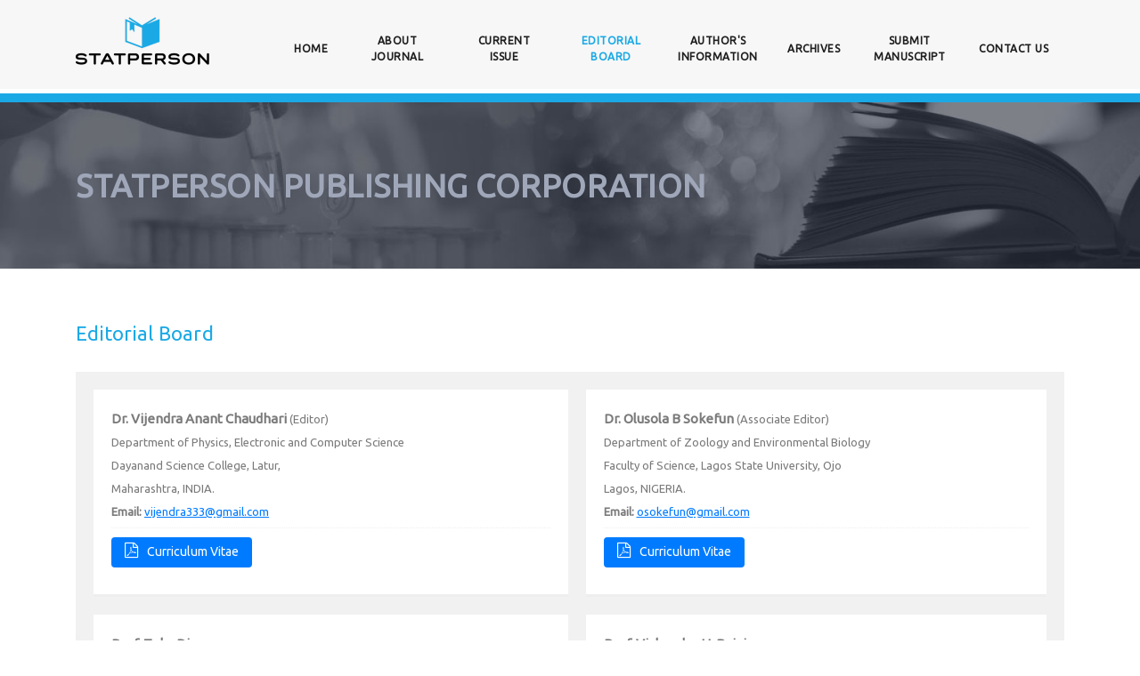

--- FILE ---
content_type: text/html; charset=UTF-8
request_url: https://www.statperson.com/editorial-board.php
body_size: 3753
content:
<!DOCTYPE html>
<html lang="en">

  <head>

    <meta charset="utf-8">
    <meta name="viewport" content="width=device-width, initial-scale=1, shrink-to-fit=no">
    <meta name="description" content="International Journal of Recent Trends in Science and Technology">
    <meta name="author" content="Statperson">
    <link rel="icon" type="image/x-icon" href="assets/img/favicon.ico">

    <link href="https://fonts.googleapis.com/css?family=Ubuntu&display=swap" rel="stylesheet">

    <title>International Journal of Recent Trends in Science and Technology</title>

    <!-- Bootstrap core CSS -->
    <link rel="stylesheet" href="https://cdn.jsdelivr.net/npm/bootstrap@4.1.3/dist/css/bootstrap.min.css" integrity="sha384-MCw98/SFnGE8fJT3GXwEOngsV7Zt27NXFoaoApmYm81iuXoPkFOJwJ8ERdknLPMO" crossorigin="anonymous">


    <!-- Additional CSS Files -->
    <link rel="stylesheet" href="assets/css/fontawesome.css">
    <link rel="stylesheet" href="assets/css/style.css?ver=202225222223">
    <link rel="stylesheet" href="assets/css/owl.css">
  </head>

  <body>

    <!-- ***** Preloader Start ***** -->
    <div id="preloader">
        <div class="jumper">
            <div></div>
            <div></div>
            <div></div>
        </div>
    </div>  
    <!-- ***** Preloader End ***** -->

<header class="">
  <nav class="navbar navbar-expand-lg">
    <div class="container">
      <a class="navbar-brand" href="index.php"><div class="main-logo"></div></a>
        <button class="navbar-toggler" type="button" data-toggle="collapse" data-target="#navbarResponsive" aria-controls="navbarResponsive" aria-expanded="false" aria-label="Toggle navigation">
  <span class="navbar-toggler-icon"></span>
</button>
<div class="collapse navbar-collapse" id="navbarResponsive">
  <ul class="navbar-nav ml-auto">
    <li class="nav-item ">
      <a class="nav-link" href="index.php">Home
        <span class="sr-only">(current)</span>
      </a>
    </li> 
    <li class="nav-item ">
      <a class="nav-link" href="about-journal.php">About Journal</a>
    </li>    
    <li class="nav-item ">
      <a class="nav-link" href="current-issue.php">Current Issue</a>
    </li>
    <li class="nav-item active">
      <a class="nav-link" href="editorial-board.php">Editorial Board</a>
    </li>
    <li class="nav-item ">
      <a class="nav-link" href="author-information.php">Author's Information</a>
    </li>
    <li class="nav-item ">
      <a class="nav-link" href="archives.php">Archives</a>
    </li>
    <li class="nav-item ">
      <a class="nav-link" href="submit-manuscript.php">Submit Manuscript</a>
    </li>
    <li class="nav-item ">
      <a class="nav-link" href="contact.php">Contact Us</a>
    </li>
  </ul>
</div>    </div>
  </nav>
</header>    <!-- Page Content -->
    <!-- Banner Starts Here -->
<div class="heading-page header-text">
  <section class="page-heading">
    <div class="container">
      <div class="row">
        <div class="col-lg-12">
          <div class="text-content">
            <h2>Statperson Publishing Corporation</h2>
          </div>
        </div>
      </div>
    </div>
  </section>
</div>
<!-- Banner Ends Here -->
    <section class="blog-posts grid-system">
      <div class="container">
        <div class="row">
          <div class="col-lg-12">
            <div class="all-blog-posts">
              <div class="row">
                <div class="col-lg-12">
                  <div class="blog-post">
                    <div>
                      <h1>Editorial Board</h1>
                       
                  <div class="sidebar-item comments">
                     
                    <div class="content formatted-list table-list">
                          <ul>
                            <li>
                              <p><strong>Dr. Vijendra Anant Chaudhari </strong> (Editor)<br />
                              Department of Physics, Electronic and Computer Science<br />
                              Dayanand Science College, Latur, <br />Maharashtra, INDIA.<br />
                              <strong>Email:</strong> <a href="/cdn-cgi/l/email-protection#67110e0d020903150654545427000a060e0b4904080a"><span class="__cf_email__" data-cfemail="7f0916151a111b0d1e4c4c4c3f18121e1613511c1012">[email&#160;protected]</span></a> </p>
                              <a title='click here to preview CV' class='btn-link' target='_blank' href="/Journal/vijendra.php"><i class='fa fa-file-pdf-o'></i>Curriculum Vitae</a>
                            </li>
                            <li>
                              <p><strong>Dr. Olusola B Sokefun </strong> (Associate Editor)<br />
                              Department of Zoology and Environmental Biology<br />
                              Faculty of Science, Lagos State University, Ojo<br />Lagos, NIGERIA.<br />
                              <strong>Email:</strong> <a href="/cdn-cgi/l/email-protection#81eef2eeeae4e7f4efc1e6ece0e8edafe2eeec"><span class="__cf_email__" data-cfemail="7a150915111f1c0f143a1d171b131654191517">[email&#160;protected]</span></a> </p>
                              <a title='click here to preview CV' class='btn-link' target='_blank' href="Journal/osokefun.php"><i class='fa fa-file-pdf-o'></i>Curriculum Vitae</a>
                            </li>
                             <li>
                              <p><strong>Prof. Toka Diagana </strong>  <br />
                              Department of Mathematics, Howard University<br />
                              2441 6th Street NW, Washington, DC 20059<br />USA.<br />

                              <strong>Email:</strong> <a href="/cdn-cgi/l/email-protection#1763787c76737e767057707a767e7b3974787a37"><span class="__cf_email__" data-cfemail="b1c5dedad0d5d8d0d6f1d6dcd0d8dd9fd2dedc">[email&#160;protected]</span></a> | <a href="www.tokadiagana.com" target="_blank">www.tokadiagana.com</a> </p>
                            </li>
                             <li>
                              <p><strong>Prof. Vishnudas H. Bajaj </strong><br />
                                Formerly Professor and Head, Department of Statistics<br />
                                Dr. Babasaheb Ambedkar Marathwada University, Aurangabad, <br /> Maharashtra, INDIA. 431001<br />
                              
                              <strong>Email:</strong> <a href="/cdn-cgi/l/email-protection#d7a1bfb5b6bdb6bd97b0bab6bebbf9b4b8ba"><span class="__cf_email__" data-cfemail="24524c46454e454e644349454d480a474b49">[email&#160;protected]</span></a> </p>
                            </li>
                             <li>
                              <p><strong>Dr. B. M. Golam Kibria </strong> <br />
                             Associate Professor, Department of Mathematics and Statistcs<br />
                              Florida International University<br />
                              FIU, Miami USA<br />

                              <strong>Email:</strong> <a href="/cdn-cgi/l/email-protection#701b191202191117301619055e151405"><span class="__cf_email__" data-cfemail="412a282333282026012728346f242534">[email&#160;protected]</span></a> </p>
                            </li>
                             <li>
                              <p><strong>Dr. Sebnem ER </strong> <br />
                              Istanbul University, Avcilar Campus,  <br />
                              Business Administration Faculty, Department of Quantitative Methods <br />
                              Avcilar, Istanbul, TURKEY. <br />

                              <strong>Email:</strong> <a href="/cdn-cgi/l/email-protection#4623346835232428232b06212b272f2a6825292b"><span class="__cf_email__" data-cfemail="a5c0d78bd6c0c7cbc0c8e5c2c8c4ccc98bc6cac8">[email&#160;protected]</span></a> </p>
                            </li>
                             <li>
                              <p><strong>Prof. Govind K. Bichile</strong>  <br />
                              Formerly Prof. and Head, Materials Research Laboratory<br />
                              Department of Physics, Dr. Babasaheb Ambedkar Marathwada University,<br />
                              Aurangabad. 431 004. <br />Maharashtra, INDIA.

                              </p>
                            </li>
                             <li>
                              <p><strong>Dr. BS Nagoba</strong><br />
                              Assistant Dean, Research & Development,
                              Department of Microbiology<br />
                              Maharashtra Institute of Medical Sciences & Research,<br />
                              Latur-413 531, Maharashtra, INDIA.<br />
                              <strong>Email:</strong> <a href="/cdn-cgi/l/email-protection#96f2e4c9f4e5f8f7f1f9f4f7d6eff7fef9f9b8f5f9fb"><span class="__cf_email__" data-cfemail="6a0e18350819040b0d05080b2a130b02050544090507">[email&#160;protected]</span></a> </p>
                            </li>
                             <li>
                              <p><strong>Dr. Shailesh Kumar Nagar</strong> <br />
                                Professor, Department of Anatomy<br />
                                GMERS Medical College, Department of Anatomy, <br />
                                Gotri, Vadodara, Gujrat, INDIA.<br />


                              <strong>Email:</strong> <a href="/cdn-cgi/l/email-protection#24574c454d4841414a45434556645d454c4b4b0a474b49"><span class="__cf_email__" data-cfemail="b7c4dfd6dedbd2d2d9d6d0d6c5f7ced6dfd8d899d4d8da">[email&#160;protected]</span></a> </p>
                            </li>
                             <li>
                              <p><strong>Dr. Shivraj Hariram Nile</strong><br />
                              Department Bioresources & Food Sciences, <br />
                              College of Life & Environmental Sciences<br />
                              Konkuk University, Seoul 143701, SOUTH KOREA.<br />
                              <strong>Email:</strong> <a href="/cdn-cgi/l/email-protection#aac4c3c6cfd9c2c3dcd8cbc0eacdc7cbc3c684c9c5c7"><span class="__cf_email__" data-cfemail="6d030401081e05041b1f0c072d0a000c0401430e0200">[email&#160;protected]</span></a> </p>
                            </li>
                             <li>
                              <p><strong>Dr Vivek P Bhange</strong><br />
                              Dept. of Biotechnology, <br />
                              Priyadarshini Institute of Engineering and Technology, <br />
                              Nagpur, Maharashtra, INDIA.<br />
                              <strong>Email:</strong> <a href="/cdn-cgi/l/email-protection#7b0d120d1e1019131a151c1e3b1c161a121755181416"><span class="__cf_email__" data-cfemail="8bfde2fdeee0e9e3eae5eceecbece6eae2e7a5e8e4e6">[email&#160;protected]</span></a> </p>
                            </li>

                          </ul>
                        </div>
                  </div>
                    </div>
                  </div>
                </div>
                
               
              </div>
            </div>
          </div>
          
        </div>
      </div>
    </section>

      <footer>
  <div class="container">
    <div class="row">
      <div class="col-lg-12">
        <ul class="social-icons">
          <li>
            <a href="current-issue.php">Current Issue</a>
          </li>
          <li>
            <a href="editorial-board.php">Editorial Board</a>
          </li>
          <li>
            <a href="author-information.php">Author's Information</a>
          </li>
          <li>
            <a href="archives.php">Archives</a>
          </li>
          <li>
            <a href="submit-manuscript.php">Submit Manuscript</a>
          </li>
          <li>
            <a href="contact.php">Contact Us</a>
          </li>
        </ul>
      </div>
      <div class="col-lg-12">
  <div class="copyright-text">
    <p>Copyright &copy; 2022 | Statperson <br/>
    <p class="design-by">Designed and developed by <a rel="nofollow" href="http://webrhythms.in" target="_blank">WebRhythmStudio</a></p>
    </p>
  </div>
</div>    </div>
  </div>
</footer>

    <!-- Bootstrap core JavaScript -->
    <script data-cfasync="false" src="/cdn-cgi/scripts/5c5dd728/cloudflare-static/email-decode.min.js"></script><script
    src="https://code.jquery.com/jquery-3.6.0.min.js"
    integrity="sha256-/xUj+3OJU5yExlq6GSYGSHk7tPXikynS7ogEvDej/m4="
    crossorigin="anonymous"></script>
    <script src="https://cdn.jsdelivr.net/npm/bootstrap@4.1.3/dist/js/bootstrap.min.js" integrity="sha384-ChfqqxuZUCnJSK3+MXmPNIyE6ZbWh2IMqE241rYiqJxyMiZ6OW/JmZQ5stwEULTy" crossorigin="anonymous"></script>

    <!-- Additional Scripts -->
    <script src="assets/js/custom.js?ver=202225222223"></script>
    <script src="assets/js/owl.js"></script>
    <script src="assets/js/slick.js"></script>
    <script src="assets/js/isotope.js"></script>
    <script src="assets/js/accordions.js"></script>


    <script language = "text/Javascript"> 
      cleared[0] = cleared[1] = cleared[2] = 0; //set a cleared flag for each field
      function clearField(t){                   //declaring the array outside of the
      if(! cleared[t.id]){                      // function makes it static and global
          cleared[t.id] = 1;  // you could use true and false, but that's more typing
          t.value='';         // with more chance of typos
          t.style.color='#fff';
          }
      }
    </script>


  <script defer src="https://static.cloudflareinsights.com/beacon.min.js/vcd15cbe7772f49c399c6a5babf22c1241717689176015" integrity="sha512-ZpsOmlRQV6y907TI0dKBHq9Md29nnaEIPlkf84rnaERnq6zvWvPUqr2ft8M1aS28oN72PdrCzSjY4U6VaAw1EQ==" data-cf-beacon='{"version":"2024.11.0","token":"153cbcc13f1749aaba5e7194ab8cf0e7","r":1,"server_timing":{"name":{"cfCacheStatus":true,"cfEdge":true,"cfExtPri":true,"cfL4":true,"cfOrigin":true,"cfSpeedBrain":true},"location_startswith":null}}' crossorigin="anonymous"></script>
</body>

</html>


--- FILE ---
content_type: text/css
request_url: https://www.statperson.com/assets/css/style.css?ver=202225222223
body_size: 3547
content:


body {
  font-family: 'Ubuntu', sans-serif;
  overflow-x: hidden;
  text-rendering: optimizeLegibility;
  -webkit-font-smoothing: antialiased;
  -moz-osx-font-smoothing: grayscale;
}
p {
	margin-bottom: 0px;
	font-size: 15px;
	font-weight: 400;
	color: #7a7a7a;
	line-height: 30px;
}
ul, ol, li {
	color:  #7a7a7a
}
a {
	text-decoration: underline;
}

h1,h2,h3,h4,h5,h6 {
	margin: 0px;
}
.align-right {
	 text-align: right;
}
.main-button a {
	display: inline-block;
	background-color: #1ba9e5;
	color: #fff;
	font-size: 13px;
	font-weight: 500;
	padding: 12px 20px;
	text-transform: uppercase;
	transition: all .3s;
}

.main-button a:hover {
	background-color: #fb9857;
}
.btn-link {
	display: inline-block;
  margin-right: 20px;
  background: #007bff;
  padding: 6px 15px 7px;
  border-radius: 4px;
  font-size: 14px;
  text-decoration: none;
  color: #FFF;
  margin:  10px 0;
}
.btn-link:hover {
	background:  #1ba9e5;
 text-decoration: none;
  color: #FFF;
}
.btn-link i {
	margin-right: 10px;
	font-size: 18px;
}
.heading-page {
	padding-top: 105px;
}
.main-logo {
	background: url(../img/logo.png) no-repeat center center;
  display: inline-block;
  height: 70px;
  width: 150px;
  background-size: contain;
}
.page-heading {
	margin: 0px 0;
	padding: 72px 0px;
	text-align: left;
	background-position: center center;
	background-repeat: no-repeat;
	background-size: cover;
	background-image: url(../img/heading-bg.jpg);
	background-color: #2a2e39;
	border-top: 10px solid #1ba9e5;
}

.page-heading .text-content h4 {
	color: #1ba9e5;
	font-size: 18px;
	text-transform: uppercase;
	font-weight: 900;
	letter-spacing: 0.5px;
	margin-bottom: 15px;
}

.page-heading .text-content h2 {
	color: #9fa7b9;
	font-size: 36px;
	font-weight: 700;
	text-transform: uppercase;
	letter-spacing: 0.5px;
}

#preloader {
  overflow: hidden;
  background: #1ba9e5;
  left: 0;
  right: 0;
  top: 0;
  bottom: 0;
  position: fixed;
  z-index: 9999999;
  color: #fff;
}

#preloader .jumper {
  left: 0;
  top: 0;
  right: 0;
  bottom: 0;
  display: block;
  position: absolute;
  margin: auto;
  width: 50px;
  height: 50px;
}

#preloader .jumper > div {
  background-color: #fff;
  width: 10px;
  height: 10px;
  border-radius: 100%;
  -webkit-animation-fill-mode: both;
  animation-fill-mode: both;
  position: absolute;
  opacity: 0;
  width: 50px;
  height: 50px;
  -webkit-animation: jumper 1s 0s linear infinite;
  animation: jumper 1s 0s linear infinite;
}

#preloader .jumper > div:nth-child(2) {
  -webkit-animation-delay: 0.33333s;
  animation-delay: 0.33333s;
}

#preloader .jumper > div:nth-child(3) {
  -webkit-animation-delay: 0.66666s;
  animation-delay: 0.66666s;
}

@-webkit-keyframes jumper {
  0% {
    opacity: 0;
    -webkit-transform: scale(0);
    transform: scale(0);
  }
  5% {
    opacity: 1;
  }
  100% {
    -webkit-transform: scale(1);
    transform: scale(1);
    opacity: 0;
  }
}

@keyframes jumper {
  0% {
    opacity: 0;
    -webkit-transform: scale(0);
    transform: scale(0);
  }
  5% {
    opacity: 1;
  }
  100% {
    opacity: 0;
  }
}


/* Header Style */
header {
	position: absolute;
	z-index: 99999;
	width: 100%;
	height: 100px;
	background-color: #f7f7f7;
	-webkit-transition: all 0.3s ease-in-out 0s;
    -moz-transition: all 0.3s ease-in-out 0s;
    -o-transition: all 0.3s ease-in-out 0s;
    transition: all 0.3s ease-in-out 0s;
    display: flex;
    justify-content: space-around;
}
header .navbar {
	padding: 0px;
	width: 100%;

}
.background-header .navbar {
	padding: 17px 0px;
}
.background-header {
	top: 0;
	height: 80px;
	position: fixed;
	box-shadow: 0px 1px 10px rgba(0,0,0,0.1);
}
.background-header .navbar-brand h2 {
	color: #121212!important;
}
.background-header .navbar-nav a.nav-link {
	color: #1e1e1e!important;
	text-decoration: none;
}
.background-header .navbar-nav .nav-link:hover,
.background-header .navbar-nav .active>.nav-link,
.background-header .navbar-nav .nav-link.active,
.background-header .navbar-nav .nav-link.show,
.background-header .navbar-nav .show>.nav-link {
	color: #1ba9e5!important;
}
.navbar .navbar-brand {
	outline: none;
}
.navbar .navbar-brand h2 {
	color: #1e1e1e;
	text-transform: uppercase;
	font-size: 24px;
	font-weight: 900;
	-webkit-transition: all .3s ease 0s;
    -moz-transition: all .3s ease 0s;
    -o-transition: all .3s ease 0s;
    transition: all .3s ease 0s;
}
.navbar .navbar-brand h2 em {
	font-size: 44px;
	font-style: normal;
	color: #1ba9e5;
}
#navbarResponsive {
	z-index: 999;
}
.navbar-collapse {
	padding-top: 10px;
	text-align: center;
}
.navbar .navbar-nav .nav-item {
	margin: 0px 10px;
  display: flex;
	align-items: center;
  max-width: 100px;
  justify-content: center;	
}
.navbar .navbar-nav a.nav-link {
	text-transform: capitalize;
	font-size: 12px;
	font-weight: 800;
	text-transform: uppercase;
	letter-spacing: 0.5px;
	color: #1e1e1e;
	transition: all 0.3s;
	text-decoration: none;
}
.navbar .navbar-nav .nav-link:hover,
.navbar .navbar-nav .active>.nav-link,
.navbar .navbar-nav .nav-link.active,
.navbar .navbar-nav .nav-link.show,
.navbar .navbar-nav .show>.nav-link {
	color: #1ba9e5;
}
.navbar .navbar-toggler-icon {
	background-image: none;
}
.navbar .navbar-toggler {
	border-color: #fff;
	background-color: #1ba9e5;	
	height: 46px;
	outline: none;
	border-radius: 0px;
	position: absolute;
	right: 30px;
	top: 25px;
}
.navbar .navbar-toggler-icon:after {
	content: '\f0c9';
	color: #fff;
	font-size: 18px;
	line-height: 30px;
	font-family: 'FontAwesome';
}



/* Banner Style */
.main-banner .container-fluid {
	padding: 0px 10px;
	margin-bottom: -24px;
}
.owl-banner {
	padding-top: 110px;
}

.owl-banner .item {
	position: relative;
}

.owl-banner .item .item-content {
	position: absolute;
	bottom: 40px;
	left: 40px;
}

.owl-banner .item .item-content .meta-category span {
	color: #1ba9e5;
	font-size: 18px;
	text-transform: uppercase;
	font-weight: 900;
	letter-spacing: 0.25px;
}

.owl-banner .item .item-content h4 {
	font-size: 24px;
	font-weight: 900;
	color: #fff;
	letter-spacing: 0.5px;
	text-transform: capitalize;
	margin: 10px 0px 12px 0px;
}

.owl-banner .item .item-content ul li {
	display: inline-block;
	margin-right: 8px;
}

.owl-banner .item .item-content ul li:after {
	content: '|';
	color: #fff;
	margin-left: 8px;
}

.owl-banner .item .item-content ul li:last-child::after {
	display: none;
}

.owl-banner .item .item-content ul li a {
	font-size: 14px;
	color: #fff;
	font-weight: 500;
	transition: all .3s;
}

.owl-banner .item .item-content ul li a:hover {
	color: #1ba9e5;
}

.owl-banner .owl-nav {
	position: absolute;
	top: 50%;
	width: 100%;
}

.owl-banner .owl-nav .owl-prev {
	position: absolute;
	left: 40px;
}

.owl-banner .owl-nav .owl-next {
	position: absolute;
	right: 40px;
}

.owl-banner .owl-nav button {
	outline: none;
}

.owl-banner .owl-nav button span {
	color: #fff;
	font-size: 36px;
	width: 60px;
	height: 60px;
	display: inline-block;
	text-align: center;
	line-height: 60px;
	background-color: rgba(250,250,250,0.3);
}


/* Call To Action */

.call-to-action {
	margin-top: 100px;
}

.call-to-action .main-content {
	padding: 40px;
	background-image: url(../img/cta-bg.jpg);
	background-position: center center;
	background-repeat: no-repeat;
	background-size: cover;
}

.call-to-action .main-content span {
	color: #1ba9e5;
	font-size: 18px;
	font-weight: 900;
	letter-spacing: 0.5px;
}

.call-to-action .main-content h4 {
	margin-bottom: 0px;
	margin-top: 12px;
	color: #fff;
	font-size: 26px;
	font-weight: 900;
	letter-spacing: 0.25px;
}

.call-to-action .main-content .main-button {
	text-align: right;
	margin-top: 12px;
}



/* Blog Posts */

.blog-posts {
	margin-top: 50px;
	font-size: 12px;
}

.blog-posts .blog-post {
	margin-bottom: 30px;
}

.blog-posts .blog-thumb img {
	width: 100%;
	overflow: hidden;
}

.blog-posts .down-content {
	padding: 0 40px 0;
	border-right: 1px solid #eee;
	border-left: 1px solid #eee;
	border-bottom: 1px solid #eee;
	font-size: 14px;
}

.blog-posts .down-content span {
	font-size: 18px;
	text-transform: uppercase;
	letter-spacing: 0.5px;
	font-weight: 900;
	color: #1ba9e5;
}

.blog-posts .down-content h4 {
	font-size: 24px;
	text-transform: capitalize;
	letter-spacing: 0.5px;
	font-weight: 900;
	color: #20232e;
	margin: 10px 0px 12px 0px;
}
.blog-posts .down-content ul.post-info {
    padding-left: 0;
	border-bottom: 2px solid #EEE;
	padding-bottom: 10px;
	margin-bottom: 10px;
}
.blog-posts .down-content ul.post-info li {
	display: inline-block;
	margin-right: 8px;
}

.blog-posts .down-content ul.post-info li:after {
	content: '|';
	color: #aaa;
	margin-left: 8px;
}

.blog-posts h1 {
	font-size: 22px;
	letter-spacing: 0.25px;
	color: #1ba9e5;
	font-weight: normal;
	margin:  10px 0px 15px 0px
}

.grid-system .down-content ul.post-info li {
	margin-right: 3px;
}

.grid-system .down-content ul.post-info li:after {
	margin-left: 5px;
}

.blog-posts .down-content ul.post-info li:last-child::after {
	display: none;
}

.blog-posts .down-content ul.post-info li {
	text-decoration: none;
	font-size: 14px;
	color: #666;
	font-weight: 400;
	transition: all .3s;
}

.blog-posts .down-content ul.post-info li em {
	color: #aaa;
	font-style: italic;
}

.blog-posts .down-content p {
	padding: 5px 0px;
	line-height: 20px;
	font-size: 13px;
}

.blog-posts .down-content ul.post-share {
	text-align: right;
}

.blog-posts .down-content ul.post-tags li,
.blog-posts .down-content ul.post-share li {
	display: inline-block;
}

.blog-posts .down-content ul.post-tags li:first-child i,
.blog-posts .down-content ul.post-share li:first-child i {
	color: #1ba9e5;
	margin-right: 5px;
}

.blog-posts .down-content ul.post-tags li,
.blog-posts .down-content ul.post-share li {
	color: #aaa;
}

.blog-posts .down-content ul.post-tags li a,
.blog-posts .down-content ul.post-share li a {
	font-size: 14px;
	color: #aaa;
	font-weight: 400;
	transition: all .3s;
}

.blog-posts .down-content ul.post-tags li a:hover,
.blog-posts .down-content ul.post-share li a:hover {
	color: #1ba9e5;
}

.blog-posts .main-button a {
	height: 60px;
	line-height: 60px;
	padding: 0px;
	width: 100%;
	text-align: center;
}

ul.page-numbers {
	text-align: center;
}

ul.page-numbers li {
	display: inline-block;
	margin: 0px 5px;
}

ul.page-numbers li a {
	width: 50px;
	height: 50px;
	display: inline-block;
	text-align: center;
	line-height: 50px;
	font-size: 15px;
	color: #7a7a7a;
	border: 1px solid #eee;
	font-weight: 500;
	transition: all 0.3s;
}

ul.page-numbers li.active a {
	background-color: #1ba9e5;
	border-color: #1ba9e5;
	color: #fff;
}

ul.page-numbers li a:hover {
	color: #1ba9e5;
}

.blog-posts .sidebar-heading h2 {
	font-size: 16px;
	font-weight: bold;
	letter-spacing: 0.5px;
	color: #1ba9e5;
	border-bottom: 2px solid #1ba9e5;
	padding-bottom: 10px;
	margin-bottom: 30px;
}

.blog-posts .comments {
	margin-top: 30px;
}

.blog-posts .comments ol > li,
.blog-posts .comments ul > li {
	margin-bottom: 20px;
	padding-bottom: 20px;
	border-bottom: 3px solid #eee;
}
.blog-posts .comments .formatted-list ol li .right-content ul,
.blog-posts .comments .formatted-list ul li .right-content ul {
	margin-top: 10px;
	padding-left: 0;
}
.blog-posts .comments .formatted-list ol li .right-content ul li,
.blog-posts .comments .formatted-list ul li .right-content ul li {
    display: inline-block;
    margin-right: 20px;
    background: #f9f9f9;
    padding: 4px 15px 7px;
    border-radius: 4px;
    font-size: 12px;
 }

.blog-posts .comments ol li.replied {
	padding-left: 130px;
}

.blog-posts .comments ol li .author-thumb, 
.blog-posts .comments ul li .author-thumb {
	display: inline;
	float: left;
}

.blog-posts .comments ol li .author-thumb img, 
.blog-posts .comments ul li .author-thumb img  {
	max-width: 100px;
	display: inline;
}

.blog-posts .comments ol li .right-content, 
.blog-posts .comments ul li .right-content {
	margin-left: 30px;
}

.blog-posts .comments ol li .right-content h5,
.blog-posts .comments ul li .right-content h5 {
	color: #20232e;
	font-size: 14px;
	font-weight: 900;
	letter-spacing: 0.5px;
}

.blog-posts .comments ol li .right-content h5 span,
.blog-posts .comments ul li .right-content h5 span {
	font-size: 12px;
    color: #aaa;
	font-weight: 400;
	letter-spacing: 0.25px;
	margin-left: 20px;
}

.table-list ul {
	display: grid;
  grid-template-columns: auto auto;
  grid-gap: 20px;
  padding: 20px;
  background-color: #f1f1f1;
  margin: 0;
}
.table-list ul li {
  background-color: #FFFFFF;
  padding: 20px;
	list-style: none;
	margin: 0 !important;
}
.table-list ul li p {
   line-height: 26px !important;
   	font-size: 13px;
   	padding-bottom: 5px;
}
.table-list ul li p strong:first-child{
	font-size: 15px;
}

.blog-posts .comments p {
	border-bottom: 1px dotted #eee;
}

.blog-posts .submit-comment {
	margin-top: 60px;
}

.blog-posts .submit-comment input {
	width: 100%;
	height: 46px;
	border: 1px solid #eee;
	font-size: 13px;
	text-transform: uppercase;
	font-weight: 500;
	color: #7a7a7a;
	outline: none;
	padding: 0px 15px;
	margin-bottom: 30px;
}

.blog-posts .submit-comment textarea {
	width: 100%;
	height: 46px;
	border: 1px solid #eee;
	font-size: 13px;
	text-transform: uppercase;
	font-weight: 500;
	color: #7a7a7a;
	outline: none;
	padding: 10px 15px;
	margin-bottom: 30px;
	height: 180px;
	max-height: 220px;
	max-width: 100%;
	min-width: 160px;
}

.blog-posts .submit-comment input::placeholder,
.blog-posts .submit-comment textarea::placeholder {
	color: #aaa;
}

.blog-posts .submit-comment button {
	display: inline-block;
	background-color: #1ba9e5;
	color: #fff;
	font-size: 13px;
	font-weight: 500;
	padding: 12px 20px;
	text-transform: uppercase;
	transition: all .3s;
	border: none;
	outline: none;
}

.blog-posts .submit-comment button:hover {
	background-color: #fb9857;
}

/* Sidebar */

.sidebar {
	margin-left: 30px;
}

.sidebar .sidebar-item {
	margin-top: 10px;
	margin-bottom: 50px;
}
.sidebar .sidebar-item > img {
	width:  100%;
	border:  5px solid #EEE;
	box-shadow: 2px 2px 2px 0px rgba(0, 0, 0, 0.2);
}

.sidebar .search {
	margin-top: 0px;
}

.sidebar .sidebar-heading h2 {
	font-size: 18px;
	text-transform: uppercase;
	font-weight: 900;
	letter-spacing: 0.5px;
	color: #20232e;
	border-bottom: 1px solid #eee;
	padding-bottom: 15px;
	margin-bottom: 25px;
}

.sidebar .search input {
	width: 100%;
	height: 50px;
	border: 1px solid #eee;
	font-size: 13px;
	text-transform: uppercase;
	font-weight: 500;
	color: #7a7a7a;
	outline: none;
	padding: 0px 15px;
}

.sidebar .search input::placeholder {
	color: #aaa;
}

.sidebar .recent-posts ul li {
	margin-bottom: 15px;
	padding-bottom: 15px;
	border-bottom: 1px solid #eee;
}

.sidebar .recent-posts ul li:last-child {
	margin-bottom: 0px;
	padding-bottom: 0px;
	border-bottom: none;
}

.sidebar .recent-posts ul li h5 {
	font-size: 19px;
	font-weight: 900;
	color: #20232e;
	line-height: 30px;
	transition: all 0.3s;
}

.sidebar .recent-posts ul li h5:hover {
	color: #1ba9e5;
}

.sidebar .recent-posts ul li span {
	display: block;
	font-size: 14px;
	color: #aaa;
	margin-top: 8px;
}

.sidebar .categories ul li {
	margin-bottom: 15px;
}

.sidebar .categories ul li:last-child {
	margin-bottom: 0px;
}

.sidebar .categories ul li a {
	font-size: 15px;
	font-weight: 700;
	color: #20232e;
	transition: all .3s;
	text-decoration: none;
}

.sidebar .categories ul li a:hover {
	color: #1ba9e5;
}

.sidebar .tags ul li {
	margin-right: 6px;
	display: inline-block;
}

.sidebar .tags ul li {
	margin-bottom: 10px;
}

.sidebar .tags ul li a {
	font-size: 15px;
	font-weight: 500;
	color: #aaa;
	display: inline-block;
	border: 1px solid #eee;
	padding: 10px 18px;
	transition: all .3s;
}

.sidebar .tags ul li a:hover {
	background-color: #1ba9e5;
	border-color: #1ba9e5;
	color: #fff;
}


/* Footer */

footer {
	margin-top: 100px;
	text-align: center;
	background-color: #20232e;
	padding: 60px 0px;
}

footer ul.social-icons {
	padding-bottom: 60px;
	margin-bottom: 60px;
	border-bottom: 1px solid rgba(250,250,250,0.15);
}

footer ul.social-icons li {
	display: inline-block;
	margin-right: 30px;
}

footer ul.social-icons li:after {
	content: "|";
	color: #fff;
	margin-left: 30px;
}

footer ul.social-icons li:last-child {
	margin-right: 0px;
}

footer ul.social-icons li:last-child::after {
	display: none;
}

footer ul.social-icons li a {
	font-size: 12px;
text-decoration: none;
	color: #fff;
	font-weight: 500;
	letter-spacing: 0.25px;
	transition: all .3s;
}

footer ul.social-icons li a:hover {
	color: #1ba9e5;
}

footer p {
	font-size: 11px;
	color: #FFF;
}

footer p.design-by {
		color: #7c8895;
}

footer p.design-by a {
text-decoration: none;
	color: #4277b0;
}

footer p a:hover {
	color: #007bff;
}




/* Contact Form */

.contact-us .down-contact,
.contact-us #map {
	margin-top: 80px;
}

.contact-us .sidebar-heading h2 {
	font-size: 18px;
	text-transform: uppercase;
	font-weight: 900;
	letter-spacing: 0.5px;
	color: #20232e;
	border-bottom: 1px solid #eee;
	padding-bottom: 15px;
	margin-bottom: 25px;
}

.contact-us .contact-form input {
	width: 100%;
	height: 46px;
	border: 1px solid #eee;
	font-size: 13px;
	text-transform: uppercase;
	font-weight: 500;
	color: #7a7a7a;
	outline: none;
	padding: 0px 15px;
	margin-bottom: 30px;
}

.contact-us .contact-form textarea {
	width: 100%;
	height: 46px;
	border: 1px solid #eee;
	font-size: 13px;
	text-transform: uppercase;
	font-weight: 500;
	color: #7a7a7a;
	outline: none;
	padding: 10px 15px;
	margin-bottom: 30px;
	height: 180px;
	max-height: 220px;
	max-width: 100%;
	min-width: 160px;
}

.contact-us .contact-form input::placeholder,
.contact-us .contact-form textarea::placeholder {
	color: #aaa;
}

.contact-us .contact-form button {
	display: inline-block;
	background-color: #1ba9e5;
	color: #fff;
	font-size: 13px;
	font-weight: 500;
	padding: 12px 20px;
	text-transform: uppercase;
	transition: all .3s;
	border: none;
	outline: none;
}

.contact-us .contact-form button:hover {
	background-color: #fb9857;
}

.contact-us .contact-information {
	margin-left: 30px;
}

.contact-us .contact-information ul li {
	margin-bottom: 15px;
	padding-bottom: 15px;
	border-bottom: 1px solid #eee;
}

.contact-us .contact-information ul li:last-child {
	margin-bottom: 0px;
	padding-bottom: 0px;
	border-bottom: none;
}

.contact-us .contact-information ul li h5 {
	font-size: 19px;
	font-weight: 900;
	color: #20232e;
	line-height: 30px;
}

.contact-us .contact-information ul li span {
	display: block;
	font-size: 14px;
	color: #aaa;
	margin-top: 8px;
}


/* About Us */

.about-us {
	margin-top: 100px;
	text-align: center;
}

.about-us img {
	width: 100%;
	overflow: hidden;
}

.about-us p {
	margin: 40px 0px;
	border-bottom: 1px solid #eee;
	padding-bottom: 40px;
}

.about-us ul li {
	display: inline-block;
	margin: 0px 5px;
}

.about-us ul li a {
	width: 40px;
	height: 40px;
	text-align: center;
	line-height: 40px;
	display: inline-block;
	background-color: #212931;
	color: #fff;
	border-radius: 50%;
	transition: all .3s;
}

.about-us ul li a:hover {
	background-color: #1ba9e5;
}


/* Responsive Style */
@media (max-width: 1250px) {
	.owl-banner .owl-nav .owl-prev {
		left: 0px;
	}
	.owl-banner .owl-nav .owl-next {
		right: 0px;
	}
	.owl-banner .owl-nav button span {
		width: 35px;
	}
	.owl-banner .item .item-content .meta-category span {
		font-size: 16px;
	}
	.owl-banner .item .item-content h4 {
		font-size: 20px;
	}
}
@media (max-width: 768px) {
	.owl-banner .owl-nav {
		display: none;
	}
}

@media (max-width: 992px) {
	.navbar .navbar-brand {
		position: absolute;
		left: 30px;
		top: 10px;
	}
	.background-header .navbar-brand,
	.background-header .navbar-toggler {
		top: 15px;
	}
	.navbar .navbar-brand {
		width: auto;
	}
	.navbar:after {
		display: none;
	}
	#navbarResponsive {
	    z-index: 99999;
	    position: absolute;
	    top: 80px;
	    left: 0;
	    width: 100%;
	    text-align: center;
	    background-color: #fff;
	    box-shadow: 0px 10px 10px rgba(0,0,0,0.1);
	}
	.navbar .navbar-nav .nav-item {
    max-width: none;
		border-bottom: 1px solid #eee;
	}
	.navbar .navbar-nav .nav-item:last-child {
		border-bottom: none;
	}
	.navbar .navbar-nav a.nav-link {
		padding: 15px 0px;
		color: #1e1e1e!important;
	}
	.navbar .navbar-nav .nav-link:hover,
	.navbar .navbar-nav .active>.nav-link,
	.navbar .navbar-nav .nav-link.active,
	.navbar .navbar-nav .nav-link.show,
	.navbar .navbar-nav .show>.nav-link {
		color: #1ba9e5!important;
		border-bottom: none!important;
		padding-bottom: 15px;
	}
	.owl-banner .item .item-content .meta-category span {
		font-size: 18px;
	}
	.owl-banner .item .item-content {
		text-align: center;
		width: 80%;
		left: 50%;
		top: 50%;
		bottom: auto;
		transform: translate(-50%,-50%);
	}
	.owl-banner .item .item-content h4 {
		font-size: 24px;
	}
	.call-to-action {
		text-align: center;
	}
	.call-to-action .main-content .main-button {
		text-align: center;
		margin-top: 30px;
	}
	.sidebar {
		margin-left: 0px;
		margin-top: 0;
		padding-top: 0;
		border-top: 3px solid #f7f7f7;
	}
	.contact-us .contact-information {
		margin-left: 0px;
		margin-top: 60px;
	}
}





/* More custom styles */
.custom-list .level-1 {
	font-size: 17px;
	color: #888;
	padding: 10px 5px 5px 10px;
}

.custom-list .level-2 {
	font-size: 15px;
	padding: 5px 5px 5px 30px;
}

.custom-list .level-3 {
	font-size: 13px;
	padding: 5px 5px 5px 60px;	
}
.custom-list .level-3 + .level-1 {
	border-top: 2px solid #EEE;
	margin-top: 20px;
}
.form-group > label {
    font-weight: 600;
    color: #34395e;
    font-size: 13px;
    letter-spacing: .5px;
    text-align: right;
     }
     .form-group input,  
     .form-group textarea {
	    	font-size: 13px;
     }
  .form-group > label.flex-enabled {
      display: flex;
      align-items: center;
      justify-content: end;
   }

   .form-container {
   background-color: #f7f7f7;
    border: 1px solid #CCC;
    margin-top: 60px;
    padding: 50px 100px 30px 40px;
    border-radius: 5px;
   }

   .form-container .form-group {
   	padding:  10px 0;
   }

   .form-container .btn-primary {
   		margin-right: 	15px;
   		font-size: 16px;
   }
   .form-container .btn-outline-secondary {
   		font-size: 13px;
   }

   .form-container .helptext {
   	font-size: 12px;
   	color: #aaa;
   	font-style: italic;
   }

    .form-container input[type='file']{
    		padding: 5px;
		}